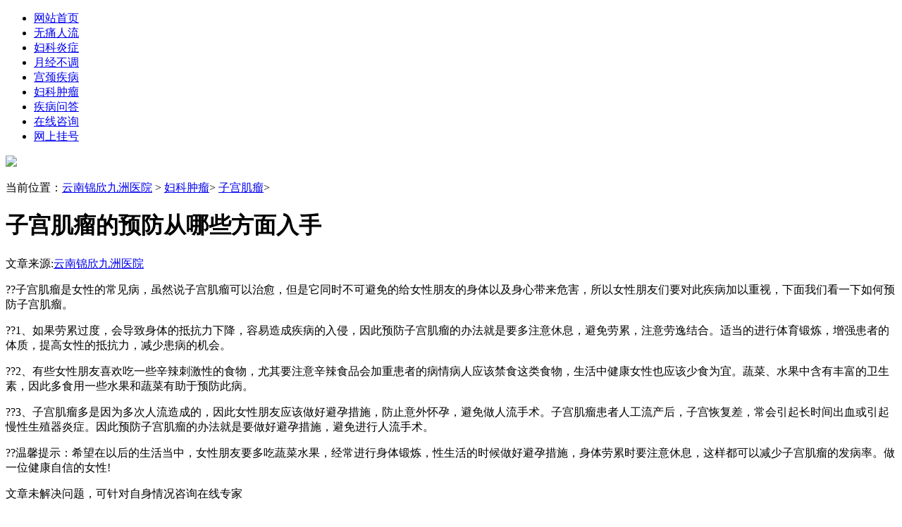

--- FILE ---
content_type: text/html; charset=UTF-8
request_url: https://www.imboke.com/zgjl/163.html
body_size: 3343
content:
<!doctype html>

<html>
<head>
<meta charset="utf-8">
<meta name="location" content="province=云南;city=昆明">
<meta http-equiv="Cache-Control" content="no-siteapp">
<meta http-equiv="Cache-Control" content="no-transform">
<title>子宫肌瘤的预防从哪些方面入手-云南锦欣九洲医院</title>
<meta name="keywords" content="子宫肌瘤的预防从哪些方面入手">
<meta name="description" content="??子宫肌瘤是女性的常见病，虽然说子宫肌瘤可以治愈，但是它同时不可避免的给女性朋友的身体以及身心带来危害，所以女性朋友们要对此疾病加以重视，下面我们看一下如何预防子宫">
<link rel="canonical" href="https://www.imboke.com/zgjl/163.html">

<link rel="stylesheet" type="text/css" href="https://img.89qw.com/img/fj/xmtlf/imboke.com/pc/css/pages.css">
<link rel="stylesheet" type="text/css" href="https://img.89qw.com/img/fj/xmtlf/imboke.com/pc/css/main.css">
</head>

<body>

<div class="header">
  <div class="logo">
    <div class="logo_c">
      <p><a href="https://www.imboke.com" target="_blank"></a></p>
    </div>
  </div>
  <div class="menu">
    <div class="mn">
      <div class="mn_3">
        <ul>
          <li><a href="https://www.imboke.com" target="_blank">网站首页</a></li>
          <li><a href="https://www.imboke.com/wtrl/" target="_blank">无痛人流</a></li>
          <li><a href="https://www.imboke.com/fkyz/" target="_blank">妇科炎症</a></li>
          <li><a href="https://www.imboke.com/yjbt/" target="_blank">月经不调</a></li>
          <li><a href="https://www.imboke.com/gjjb/" target="_blank">宫颈疾病</a></li>
          <li><a href="https://www.imboke.com/fkzl/" target="_blank">妇科肿瘤</a></li>
          <li><a href="https://www.imboke.com/style/swt/" rel="nofillow" target="_blank">疾病问答</a></li>
          <li><a href="https://www.imboke.com/style/swt/" rel="nofillow" target="_blank">在线咨询</a></li>
          <li class="n"><a href="https://www.imboke.com/style/swt/" rel="nofillow" target="_blank"> 网上挂号</a></li>
        </ul>
      </div>
    </div>
  </div>
  <div class="banner_bg"><a href="https://www.imboke.com">
    <div class="banner"></div>
    </a></div>
</div>


<div class="sou ser">
  <div class="sou_1 ser1">
    <p class="p1"><img src="https://img.89qw.com/img/fj/xmtlf/imboke.com/pc/images/ls_ser.png"></p>
    <p class="p2">当前位置：<a href="https://www.imboke.com">云南锦欣九洲医院</a> > <a href='https://www.imboke.com/fkzl/'> 妇科肿瘤</a>> <a href='https://www.imboke.com/zgjl/'> 子宫肌瘤</a>> </p>
  </div>
</div>
<div class="list">
  <div class="listc">
    <div class="lsc_l">
      <div class="article">
        <div class="arc_1">
          <h1>子宫肌瘤的预防从哪些方面入手</h1>
          <p>文章来源:<a href="https://www.imboke.com" target="_blank">云南锦欣九洲医院</a></p>
        </div>
        <div class="arc_2"><p>??子宫肌瘤是女性的常见病，虽然说子宫肌瘤可以治愈，但是它同时不可避免的给女性朋友的身体以及身心带来危害，所以女性朋友们要对此疾病加以重视，下面我们看一下如何预防子宫肌瘤。</p><p>??1、如果劳累过度，会导致身体的抵抗力下降，容易造成疾病的入侵，因此预防子宫肌瘤的办法就是要多注意休息，避免劳累，注意劳逸结合。适当的进行体育锻炼，增强患者的体质，提高女性的抵抗力，减少患病的机会。</p><p>??2、有些女性朋友喜欢吃一些辛辣刺激性的食物，尤其要注意辛辣食品会加重患者的病情病人应该禁食这类食物，生活中健康女性也应该少食为宜。蔬菜、水果中含有丰富的卫生素，因此多食用一些水果和蔬菜有助于预防此病。</p><p>??3、子宫肌瘤多是因为多次人流造成的，因此女性朋友应该做好避孕措施，防止意外怀孕，避免做人流手术。子宫肌瘤患者人工流产后，子宫恢复差，常会引起长时间出血或引起慢性生殖器炎症。因此预防子宫肌瘤的办法就是要做好避孕措施，避免进行人流手术。</p><p>??温馨提示：希望在以后的生活当中，女性朋友要多吃蔬菜水果，经常进行身体锻炼，性生活的时候做好避孕措施，身体劳累时要注意休息，这样都可以减少子宫肌瘤的发病率。做一位健康自信的女性!</p></div>
        <div class="arc_3">
          <p>文章未解决问题，可针对自身情况咨询在线专家</p>
          <ul>
            <li class="l1"><a href="https://www.imboke.com/style/swt/" rel="nofillow" target="_blank"><img src="https://img.89qw.com/img/fj/xmtlf/imboke.com/pc/images/liao_1.jpg"></a></li>
            <li><a href="https://www.imboke.com/style/swt/" rel="nofillow" target="_blank"><img src="https://img.89qw.com/img/fj/xmtlf/imboke.com/pc/images/liao_2.jpg"></a></li>
            <li><a href="https://www.imboke.com/style/swt/" rel="nofillow" target="_blank"><img src="https://img.89qw.com/img/fj/xmtlf/imboke.com/pc/images/liao_3.jpg"></a></li>
            <li><a href="https://www.imboke.com/style/swt/" rel="nofillow" target="_blank"><img src="https://img.89qw.com/img/fj/xmtlf/imboke.com/pc/images/liao_4.jpg"></a></li>
          </ul>
        </div>
        <div class="clear"></div>
        <div class="arc_4">
          <ul>
            <li>上一篇：<a href="https://www.imboke.com/zgjl/159.html" target="_blank">子宫肌瘤能不能吃红豆</a></li>
            <li>下一篇：<a href="https://www.imboke.com/zgjl/167.html" target="_blank">中医治疗子宫肌瘤的方法有哪些？</a></li>
          </ul>
        </div>
      </div>
    </div>
    
    
<div class="lsc_r">
  <div class="r_fwzn">
    <div class="fw_t"> <strong>服务指南</strong></div>
    <div class="fw_c">
      <ul>
        <li style="margin-bottom:20px;"> <a href="https://www.imboke.com/style/swt/" rel="nofillow" target="_blank"> <img src="https://img.89qw.com/img/fj/xmtlf/imboke.com/pc/images/nav_1.png">
          <p>预约挂号</p>
          </a> </li>
        <li style="margin-bottom:20px;"> <a href="https://www.imboke.com/style/swt/" rel="nofillow" target="_blank"> <img src="https://img.89qw.com/img/fj/xmtlf/imboke.com/pc/images/nav_2.png">
          <p>在线咨询</p>
          </a> </li>
        <li style="margin-bottom:25px;"> <a href="https://www.imboke.com/style/swt/" rel="nofillow" target="_blank"> <img src="https://img.89qw.com/img/fj/xmtlf/imboke.com/pc/images/nav_3.png">
          <p>夜门诊</p>
          </a> </li>
        <li style="margin-bottom:25px;"> <a href="https://www.imboke.com/style/swt/" rel="nofillow" target="_blank"> <img src="https://img.89qw.com/img/fj/xmtlf/imboke.com/pc/images/nav_4.png">
          <p>收费公示</p>
          </a> </li>
        <li style="margin-bottom:30px;"> <a href="https://www.imboke.com/style/swt/" rel="nofillow" target="_blank"> <img src="https://img.89qw.com/img/fj/xmtlf/imboke.com/pc/images/nav_5.png">
          <p>就诊流程</p>
          </a> </li>
        <li style="margin-bottom:30px;"> <a href="https://www.imboke.com/style/swt/" rel="nofillow" target="_blank"> <img src="https://img.89qw.com/img/fj/xmtlf/imboke.com/pc/images/nav_6.png">
          <p>交通指南</p>
          </a> </li>
        <li style="margin-bottom:0;"> <a href="https://www.imboke.com/style/swt/" rel="nofillow" target="_blank"> <img src="https://img.89qw.com/img/fj/xmtlf/imboke.com/pc/images/nav_7.png">
          <p>QQ咨询</p>
          </a> </li>
        <li style="margin-bottom:0;"> <a href="https://www.imboke.com/style/swt/" rel="nofillow" target="_blank"> <img src="https://img.89qw.com/img/fj/xmtlf/imboke.com/pc/images/nav_8.png">
          <p>官方微信</p>
          </a> </li>
      </ul>
    </div>
  </div>
  <div class="r_cgal">
    <div class="rzj_t ral_t">
      <p class="p1">热点关注</p>
    </div>
    <div class="ral_c">
      <ul><li><a href="https://www.imboke.com/yjbt/631.html" target="_blank" title="月经提前伴食欲下降是否与激素周期提前有关">月经提前伴食欲下降是否与激素周期提前有关</a></li><li><a href="https://www.imboke.com/yjbt/630.html" target="_blank" title="月经提前的预防方法 规律性生活对月经的好处">月经提前的预防方法 规律性生活对月经的好处</a></li><li><a href="https://www.imboke.com/yjbt/629.html" target="_blank" title="月经不调伴精神疲惫是否属于长期周期紊乱表现">月经不调伴精神疲惫是否属于长期周期紊乱表现</a></li><li><a href="https://www.imboke.com/yjbt/628.html" target="_blank" title="月经过多的预防误区 经期喝红糖水能缓解症状吗">月经过多的预防误区 经期喝红糖水能缓解症状吗</a></li><li><a href="https://www.imboke.com/yjbt/627.html" target="_blank" title="子宫内膜菲薄通常由哪些原因导致并引起月经量少？">子宫内膜菲薄通常由哪些原因导致并引起月经量少？</a></li><li><a href="https://www.imboke.com/yjbt/626.html" target="_blank" title="如何理解“肾虚”在中医妇科月经病中的含义？">如何理解“肾虚”在中医妇科月经病中的含义？</a></li><li><a href="https://www.imboke.com/yjbt/625.html" target="_blank" title="月经过多的病因分析 雌激素过高的调理方法">月经过多的病因分析 雌激素过高的调理方法</a></li><li><a href="https://www.imboke.com/yjbt/624.html" target="_blank" title="月经提前的危害皮肤状态 会导致皮肤暗沉和黑眼圈吗">月经提前的危害皮肤状态 会导致皮肤暗沉和黑眼圈吗</a></li></ul>
    </div>
  </div>
</div>
 </div>
</div>
<div class="clear"></div>

<div class="fcon">
  <div class="f_d">
    <div class="fd_l">
      <dl>
        <dt><a href="https://www.imboke.com" target="_blank"><img src="https://img.89qw.com/img/fj/xmtlf/imboke.com/pc/images/f_logo.png"></a></dt>
        <dd>云南锦欣九洲医院 版权所有<br>
          网站信息仅供参考，不能作为诊断及医疗的依据，就医请遵照医生诊断</dd>
      </dl>
    </div>
    <div class="fd_r">
      <dl class="f1">
        <dt><a >妇科炎症</a></dt>
        <dd> <a href="https://www.imboke.com/ydy/" target="_blank" title="阴道炎">阴道炎</a><br>
          <a href="https://www.imboke.com/pqy/" target="_blank" title=">盆腔炎">盆腔炎</a><br>
          <a href="https://www.imboke.com/ndy/" target="_blank" title="尿道炎">尿道炎</a><br>
          <a href="https://www.imboke.com/fjy/" target="_blank" title="附件炎">附件炎</a><br>
        </dd>
      </dl>
      <dl class="f2">
        <dt><a >计划生育</a></dt>
        <dd> <a href="https://www.imboke.com/wtrl/" target="_blank" title="人流手术">人流手术</a><br>
          <a href="https://www.imboke.com/wtrl/" target="_blank" title="人流常识">人流常识</a><br>
          <a href="https://www.imboke.com/zyjc/" target="_blank" title="早孕检查">早孕检查</a><br>
          <a href="https://www.imboke.com/wtrl/" target="_blank" title="药物流产">药物流产</a><br>
        </dd>
      </dl>
      <dl class="f3">
        <dt><a >宫颈疾病</a></dt>
        <dd> <a href="https://www.imboke.com/gjy/" target="_blank" title="宫颈炎">宫颈炎</a><br>
          <a href="https://www.imboke.com/gjml/" target="_blank" title="宫颈糜烂">宫颈糜烂</a><br>
          <a href="https://www.imboke.com/gjxr/" target="_blank" title="宫颈息肉">宫颈息肉</a><br>
          <a href="https://www.imboke.com/gjfd/" target="_blank" title="宫颈肥大">宫颈肥大</a><br>
        </dd>
      </dl>
      <dl class="f4">
        <dt><a >月经疾病</a></dt>
        <dd> <a href="https://www.imboke.com/yjbt/" target="_blank" title="月经不调">月经不调</a><br>
          <a href="https://www.imboke.com/tj/" target="_blank" title="痛经">痛经</a><br>
          <a href="https://www.imboke.com/bj/" target="_blank" title="闭经">闭经</a><br>
          <a href="https://www.imboke.com/bdyc/" target="_blank" title="白带异常">白带异常</a><br>
        </dd>
      </dl>
      <dl class="f5">
        <dt><a >私密整形</a></dt>
        <dd> <a href="https://www.imboke.com/cnmxf/" target="_blank" title="处女膜修复">处女膜修复</a><br>
          <a href="https://www.imboke.com/ydjs/" target="_blank" title="阴道紧缩">阴道紧缩</a><br>
          <a href="https://www.imboke.com/fkjc/" target="_blank" title="妇科检查">妇科检查</a><br>
          <a href="https://www.imboke.com/nxby/" target="_blank" title="女性不孕">女性不孕</a><br>
        </dd>
      </dl>
    </div>
  </div>
</div>


<script defer src="https://static.cloudflareinsights.com/beacon.min.js/vcd15cbe7772f49c399c6a5babf22c1241717689176015" integrity="sha512-ZpsOmlRQV6y907TI0dKBHq9Md29nnaEIPlkf84rnaERnq6zvWvPUqr2ft8M1aS28oN72PdrCzSjY4U6VaAw1EQ==" data-cf-beacon='{"version":"2024.11.0","token":"86043f76323744baaaeac8d2fe5bdb91","r":1,"server_timing":{"name":{"cfCacheStatus":true,"cfEdge":true,"cfExtPri":true,"cfL4":true,"cfOrigin":true,"cfSpeedBrain":true},"location_startswith":null}}' crossorigin="anonymous"></script>
</body>
</html>